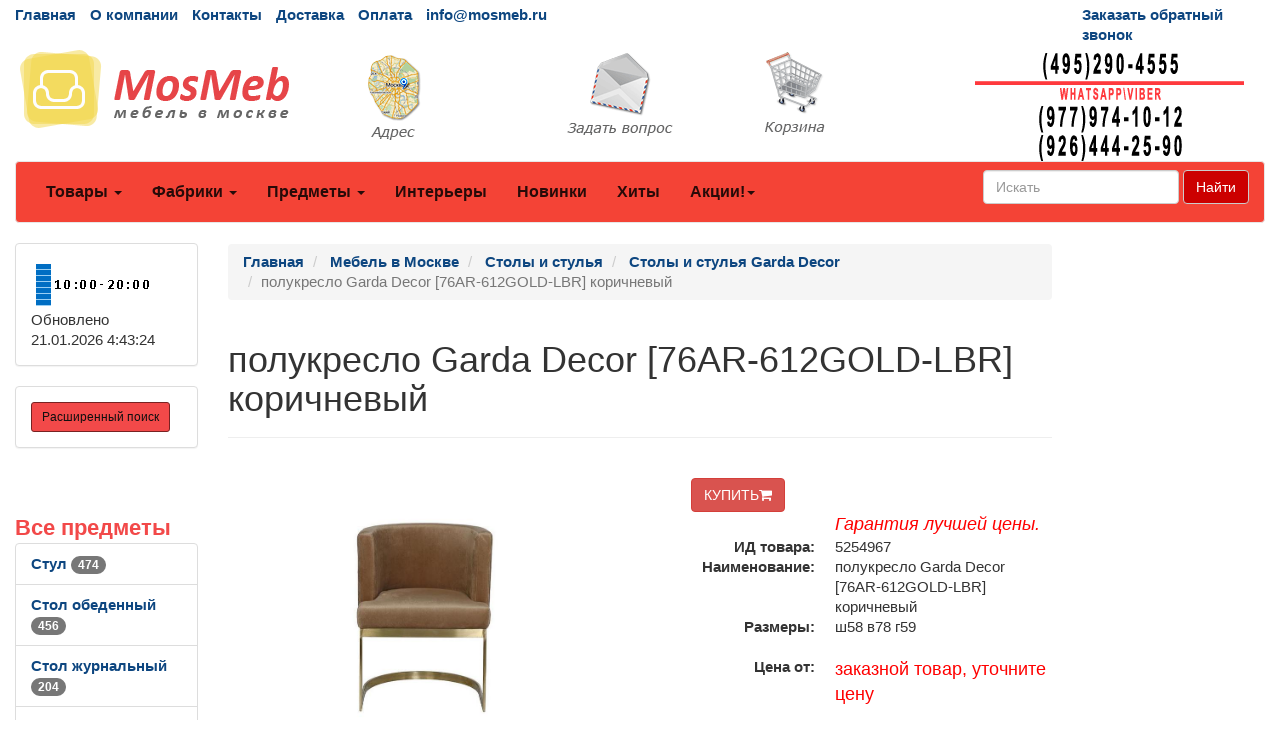

--- FILE ---
content_type: text/html; charset=utf-8
request_url: https://mosmeb.ru/goods/g5254967.htm
body_size: 67308
content:
<!DOCTYPE html>
<html lang="ru">
	<head>
		<meta charset="UTF-8">
        <link href="/favicon.ico" rel="shortcut icon" type="image/x-icon" />
		<meta name="viewport" content="width=device-width">
		<title>полукресло   Garda Decor  [76AR-612GOLD-LBR] коричневый 5254967</title>
		<link rel="stylesheet" href="/Theme/bootstrap.min.css">
		<link rel="stylesheet" href="/Theme/style.css">
		<link rel="stylesheet" href="/Theme/font-awesome.min.css">
        <link rel="stylesheet" href="/Theme/jquery-ui.min.css">
        <meta name="KeyWords" content="76AR-612GOLD-LBR полукресло   Garda Decor  [76AR-612GOLD-LBR] коричневый купить mosmeb.ru 5254967"/>
        <meta name="Description" content="полукресло   Garda Decor  [76AR-612GOLD-LBR] коричневый. Товар возможно купить или заказать на mosmeb.ru 5254967"/>
        <meta name="geo.region" content="RU-Москва" />
        
        <link rel='canonical' href='https://mosmeb.ru/goods/g5254967.htm'/>
	</head>
	<body>
		<div id="top" class="container-fluid">
			<div class="row hidden-xs cl0">
				<div class="col-md-10">
					<ul class="list-inline">
						<li><a href="/">Главная</a></li>
						<li><a href="/page/about">О компании</a></li>
						<li><a href="/page/contacts">Контакты</a></li>

						<li><a href="/page/delivery">Доставка</a></li>
						<li><a href="/page/payment">Оплата</a></li>
						<li><a href="mailto:info@mosmeb.ru">info@mosmeb.ru</a></li>
					</ul>
				</div>
				<div class="col-md-2 visible-md visible-lg"><a href="/mail/call">Заказать обратный звонок</a></div>
			</div>
			<div class="row visible-xs cl1">
			    <div class="navbar" role="navigation">
			    	<div class="container">
			    		<div class="navbar-header" style="height: 65px;">
			    			<button type="button" class="btn btn-default navbar-toggle collapsed" data-toggle="collapse" data-target="#resp-menu"><i class="fa fa-bars"></i></button>
			    			<button type="button" class="btn btn-default navbar-toggle collapsed" data-toggle="collapse" data-target="#resp-menu-phone"><i class="fa fa-phone"></i></button>
                            <a href="/basket" type="button" class="btn btn-default navbar-toggle collapsed"><i class="fa fa-shopping-cart"></i><span class="smallbasket"></span></a>
			    			<a class="navbar-brand" href="/"><img loading='lazy' src="/Theme/logo.png" alt="mosmeb.ru" class="img-responsive" style="width: 164px;" /></a>
			    		</div>
			    		<div class="navbar-collapse collapse" id="resp-menu-phone">
			    			<address class="styleLikeH5" itemscope itemtype="https://schema.org/PostalAddress">
                                <span class="styleLikeH4">Контакты</span><br>
                                <div class="modal-body">
                                    <img class="img-responsive" style="max-width: 50%;" src="/Theme/time.png" alt="Время работы" title="Время работы">
                                </div>
                                <abbr title="Адрес"></abbr> <span itemprop="postalCode"></span>, <span itemprop="addressLocality">Москва</span>, <span itemprop="streetAddress"></span><br><br>
                                <abbr title="Телефон">Телефоны:</abbr><br><br>
                                <a itemprop="telephone" href="tel:"> </a><br><br>
                                <a itemprop="telephone" href="tel:"> </a><br><br>
                                <a itemprop="telephone" href="tel:+79779741012"> +7(<b>977</b>)974-10-12 (WhatsApp<b>&#92;</b>Viber)</a><br><br>
                                <a itemprop="telephone" href="tel:+79264442590"> +7(<b>926</b>)444-25-90 (WhatsApp<b>&#92;</b>Viber)</a><br><br>
                                <abbr title="Email">Email:</abbr><a itemprop="email" href="mailto:info@mosmeb.ru">info@mosmeb.ru</a><br><br>
                            </address>
                            <div><a href="/mail/call">Заказать обратный звонок</a></div>
                            <div><a href="/mail">Задать вопрос</a></div>
                            <div><a href="/page/about">О компании</a></div>
                            <div><a href="/page/delivery">Доставка</a></div>
                            <div><a href="/page/payment">Оплата</a></div>
				    	</div>
				    	<div class="navbar-collapse collapse" id="resp-menu">
				    		<ul class="nav navbar-nav navbar-right" role="menu">
				    			<li><a href="/catalogs/profiles.htm" title="Товары">Товары</a></li>
				    			<li><a href="/catalogs/factories_1.htm" title="Фабрики">Фабрики</a></li>
				    			<li><a href="/catalogs/menuitems.htm" title="Предметы">Предметы</a></li>
				    			<li><a href="/catalogs/interior.htm" title="Интерьеры">Интерьеры</a></li>
				    			<li><a href="/catalogs/catalogsDate.htm" title="Новинки">Новинки</a></li>
				    			<li><a href="/catalogs/hits.htm" title="Хиты">Хиты</a></li>
                                <li><a href="/catalogs/rekomenduyemprice_akcii_1.htm" title="Акции! Скидки!">Акции! Скидки!</a></li>
								<li><a href="/catalogs/rasprodazha.htm" title="Распродажи">Распродажи</a></li>
                                <!--<li><a href="/catalogs/news.htm" title="Новости">Новости</a></li>-->
								<li><a href="/articles/artIndex.htm" title="Полезные статьи">Полезные статьи</a></li>
				    		</ul>
				    	</div>
				    </div>
			    </div>
			</div>
			<div class="row hidden-xs  cl1">
				<div class="col-md-3 col-sm-4">
					<a href="/"><img loading='lazy' src="/Theme/logo.png" class="img-responsive" alt="mosmeb.ru интернет-магазин Мебель в Москве" /></a>
				</div>
				<div class="col-md-2 visible-md visible-lg"><a class="img-responsive" href="/page/contacts" title="Адрес"><img loading='lazy' src="/Theme/map1.png" class="img-responsive" alt="Адрес" /></a></div>
				<div class="col-md-2 visible-md visible-lg"><a class="img-responsive" href="/mail" title="Задать вопрос"><img loading='lazy' src="/Theme/q1.png" class="img-responsive" alt="Задать вопрос" /></a></div>
				<div class="col-md-2 col-sm-4"><a href="/basket" title="Корзина"><img loading='lazy' src="/Theme/basket1.png" class="img-responsive" alt="Корзина" /></a><span class="basket"></span></div>
                <div class="col-md-3 col-sm-4"><img loading='lazy' src="/Theme/phone.png" class="img-responsive" alt="mosmeb.ru интернет-магазин Мебель в Москве" /></div>
			</div>
			<nav class="navbar navbar-default hidden-xs red_background-color">
				<div class="container-fluid">
					<ul class="nav navbar-nav">
						<li class="dropdown">
							<a id="buttonSectionResult"  style="cursor: pointer" class="dropdown-toggle buttonResult" aria-expanded="false" title="Товары">Товары <span class="caret"></span></a>
						</li>

						<li class="dropdown">
							<a id="buttonFactoryResult"  style="cursor: pointer" class="dropdown-toggle buttonResult" aria-expanded="false" title="Фабрики">Фабрики <span class="caret"></span></a>
						</li>
						<li class="dropdown">
							<a id="buttonSubjectResult"  style="cursor: pointer" class="dropdown-toggle buttonResult" aria-expanded="false" title="Предметы">Предметы <span class="caret"></span></a>
						</li>
						<li><a  class="visible-md visible-lg" href="/catalogs/interior.htm" title="Интерьеры">Интерьеры</a></li>
						<li><a  class="visible-md visible-lg" href="/catalogs/catalogsDate.htm" title="Новинки">Новинки</a></li>
						<li><a  class="visible-md visible-lg" href="/catalogs/hits.htm" title="Хиты">Хиты</a></li>
                        <li class="dropdown visible-md visible-lg">
						    <a class="dropdown-toggle"  style="cursor: pointer"  data-toggle="dropdown">Акции!<span class="caret"></span></a>
							<ul class="dropdown-menu" role="menu">
							    <li><a href="/catalogs/rekomenduyemprice_akcii_1.htm" title="Интерьеры">Акции! Скидки!</a></li>
                                <li><a href="/catalogs/rasprodazha.htm" title="Распродажи">Распродажи</a></li>
								<!--<li><a href="/catalogs/news.htm" title="Новости">Новости</a></li>-->
								<li><a href="/articles/artIndex.htm" title="Полезные статьи">Полезные статьи</a></li>
							</ul>
						</li>
						<li class="dropdown visible-sm">
							<a class="dropdown-toggle" data-toggle="dropdown">Ещё <span class="caret"></span></a>
							<ul class="dropdown-menu" role="menu">
								<li><a href="/catalogs/interior.htm" title="Интерьеры">Интерьеры</a></li>
								<li><a href="/catalogs/catalogsDate.htm" title="Новинки">Новинки</a></li>
								<li><a href="/catalogs/hits.htm" title="Хиты">Хиты</a></li>
                                <li><a href="/catalogs/rekomenduyemprice_akcii_1.htm" title="Интерьеры">Акции! Скидки!</a></li>
								<li><a href="/catalogs/rasprodazha.htm" title="Распродажи">Распродажи</a></li>
                                <!--<li><a href="/catalogs/catalogsDate.htm" title="Новости">Новости</a></li>-->
								<li><a href="/articles/artIndex.htm" title="Полезные статьи">Полезные статьи</a></li>
							</ul>
						</li>
					</ul>
                    <form class="navbar-form navbar-right" method="get" action="/search">
						<div class="form-group">
							<input type="text" id="nav-head-search-text" name="filter" class="form-control head-search-text" placeholder="Искать">
						</div>
                        <button class="btn btn-default" type="submit">Найти</button>
					</form>
				</div>
			</nav>
			<div class="row visible-xs">
				<div class="col-xs-12">
					<div class="form-group input-group form-inline">
						<input type="text" id="xs-head-search-text" class="form-control head-search-text" placeholder="Искать">
						<div class="input-group-btn">
							<button type="button" class="btn btn-default" onclick="SearchNew($('#xs-head-search-text').val())">Найти</button>
						</div>
					</div>
				</div>
			</div>

			<div class="row">
                <!--начало левого блока-->
				<div class="col-md-2 col-lg-2 hidden-xs hidden-sm">
                    <div class="row">
                        <div class="col-md-12 col-lg-12">
					        <div class="panel panel-default">
					    	    <div class="panel-body">
					    		    <img loading='lazy' src="/Theme/time.png" width="118" height="51" alt="Время работы" />
						    	    <br />
                                    <span class='updated'>Обновлено 21.01.2026 4:43:24</span>
						        </div>
					        </div>
                        </div>
                    </div>
                    <div class="row">
                <div class="col-md-12 col-lg-12">
                    <div class="search-adv-menu-right panel panel-default">
						<div class="panel-body">
							<a class="adv-search-button btn btn-danger btn-sm btn-danger-color" title="Расширенный поиск">Расширенный поиск</a>
						</div>
                        <div class="dis-search-adv-filters" style="display: none;">


<div class="search-adv-count-main">
    Найдено: <span class="search-adv-count"></span>
    <a href="javascript:void(0)" class="search-adv-search-button">Показать</a>
</div>
<div class="dis-search-filter-main">
    <div>
            <div class="search-adv-filter-div">
                <label for="basic-url" class="search-adv-filter-name">Раздел</label>
                <div class="input-group search-adv-filter-div" style="width: 95%;">
                
                    <span role="status" aria-live="polite" class="ui-helper-hidden-accessible"></span><input class="search-adv-filter form-control ui-autocomplete-input" data-field-id="Profile" data-field-name="Профиль" id="SearchAdv_FilterProfile" name="SearchAdv_FilterProfile" placeholder="Пример: мягкая мебель" type="text" value="" autocomplete="off">
                    <span class="input-group-btn">
                        <button type="button" class="close search-adv-filter-delete-button search-adv-filter-delete-button-Profile" aria-label="Close" id="SearchAdv_ProfileDeleteButton" data-field-id="Profile" style="color: red;"><span aria-hidden="true">×</span></button>
                    </span>
                </div>
            </div>
            <div class="search-adv-filter-div">
                <label for="basic-url" class="search-adv-filter-name">Предмет</label>
                <div class="input-group search-adv-filter-div" style="width: 95%;">
                
                    <span role="status" aria-live="polite" class="ui-helper-hidden-accessible"></span><input class="search-adv-filter form-control ui-autocomplete-input" data-field-id="Item" data-field-name="Предмет" id="SearchAdv_FilterItem" name="SearchAdv_FilterItem" placeholder="Пример: кровать" type="text" value="" autocomplete="off">
                    <span class="input-group-btn">
                        <button type="button" class="close search-adv-filter-delete-button search-adv-filter-delete-button-Item" aria-label="Close" id="SearchAdv_ItemDeleteButton" data-field-id="Item" style="color: red;"><span aria-hidden="true">×</span></button>
                    </span>
                </div>
            </div>
            <div class="search-adv-filter-div">
                <label for="basic-url" class="search-adv-filter-name">Описание 1</label>
                <div class="input-group search-adv-filter-div" style="width: 95%;">
                
                    <span role="status" aria-live="polite" class="ui-helper-hidden-accessible"></span><input class="search-adv-filter form-control ui-autocomplete-input" data-field-id="Description1" data-field-name="Описание1" id="SearchAdv_FilterDescription1" name="SearchAdv_FilterDescription1" placeholder="Пример: в светлых тонах" type="text" value="" autocomplete="off">
                    <span class="input-group-btn">
                        <button type="button" class="close search-adv-filter-delete-button search-adv-filter-delete-button-Description1" aria-label="Close" id="SearchAdv_Description1DeleteButton" data-field-id="Description1" style="color: red;"><span aria-hidden="true">×</span></button>
                    </span>
                </div>
            </div>
            <div class="search-adv-filter-div">
                <label for="basic-url" class="search-adv-filter-name">Описание 2</label>
                <div class="input-group search-adv-filter-div" style="width: 95%;">
                
                    <span role="status" aria-live="polite" class="ui-helper-hidden-accessible"></span><input class="search-adv-filter form-control ui-autocomplete-input" data-field-id="Description2" data-field-name="Описание2" id="SearchAdv_FilterDescription2" name="SearchAdv_FilterDescription2" placeholder="Пример: на фигурных ножках" type="text" value="" autocomplete="off">
                    <span class="input-group-btn">
                        <button type="button" class="close search-adv-filter-delete-button search-adv-filter-delete-button-Description2" aria-label="Close" id="SearchAdv_Description2DeleteButton" data-field-id="Description2" style="color: red;"><span aria-hidden="true">×</span></button>
                    </span>
                </div>
            </div>
            <div class="search-adv-filter-div">
                <label for="basic-url" class="search-adv-filter-name">Страна</label>
                <div class="input-group search-adv-filter-div" style="width: 95%;">
                
                    <span role="status" aria-live="polite" class="ui-helper-hidden-accessible"></span><input class="search-adv-filter form-control ui-autocomplete-input" data-field-id="City" data-field-name="Страна" id="SearchAdv_FilterCity" name="SearchAdv_FilterCity" placeholder="Пример: Испания" type="text" value="" autocomplete="off">
                    <span class="input-group-btn">
                        <button type="button" class="close search-adv-filter-delete-button search-adv-filter-delete-button-City" aria-label="Close" id="SearchAdv_CityDeleteButton" data-field-id="City" style="color: red;"><span aria-hidden="true">×</span></button>
                    </span>
                </div>
            </div>
            <div class="search-adv-filter-div">
                <label for="basic-url" class="search-adv-filter-name">Фабрика</label>
                <div class="input-group search-adv-filter-div" style="width: 95%;">
                
                    <span role="status" aria-live="polite" class="ui-helper-hidden-accessible"></span><input class="search-adv-filter form-control ui-autocomplete-input" data-field-id="Factory" data-field-name="Фабрика" id="SearchAdv_FilterFactory" name="SearchAdv_FilterFactory" placeholder="Пример: Mobiline" type="text" value="" autocomplete="off">
                    <span class="input-group-btn">
                        <button type="button" class="close search-adv-filter-delete-button search-adv-filter-delete-button-Factory" aria-label="Close" id="SearchAdv_FactoryDeleteButton" data-field-id="Factory" style="color: red;"><span aria-hidden="true">×</span></button>
                    </span>
                </div>
            </div>
            <div class="search-adv-filter-div">
                <label for="basic-url" class="search-adv-filter-name">Модель</label>
                <div class="input-group search-adv-filter-div" style="width: 95%;">
                
                    <span role="status" aria-live="polite" class="ui-helper-hidden-accessible"></span><input class="search-adv-filter form-control ui-autocomplete-input" data-field-id="Model" data-field-name="Модель" id="SearchAdv_FilterModel" name="SearchAdv_FilterModel" placeholder="Пример: Woodline Elena" type="text" value="" autocomplete="off">
                    <span class="input-group-btn">
                        <button type="button" class="close search-adv-filter-delete-button search-adv-filter-delete-button-Model" aria-label="Close" id="SearchAdv_ModelDeleteButton" data-field-id="Model" style="color: red;"><span aria-hidden="true">×</span></button>
                    </span>
                </div>
            </div>
            <div class="search-adv-filter-div">
                <label for="basic-url" class="search-adv-filter-name">Форма</label>
                <div class="input-group search-adv-filter-div" style="width: 95%;">
                
                    <span role="status" aria-live="polite" class="ui-helper-hidden-accessible"></span><input class="search-adv-filter form-control ui-autocomplete-input" data-field-id="Shape" data-field-name="Форма" id="SearchAdv_FilterShape" name="SearchAdv_FilterShape" placeholder="Пример: круглая" type="text" value="" autocomplete="off">
                    <span class="input-group-btn">
                        <button type="button" class="close search-adv-filter-delete-button search-adv-filter-delete-button-Shape" aria-label="Close" id="SearchAdv_ShapeDeleteButton" data-field-id="Shape" style="color: red;"><span aria-hidden="true">×</span></button>
                    </span>
                </div>
            </div>
            <div class="search-adv-filter-div">
                <label for="basic-url" class="search-adv-filter-name">Стиль</label>
                <div class="input-group search-adv-filter-div" style="width: 95%;">
                
                    <span role="status" aria-live="polite" class="ui-helper-hidden-accessible"></span><input class="search-adv-filter form-control ui-autocomplete-input" data-field-id="Style" data-field-name="Стиль" id="SearchAdv_FilterStyle" name="SearchAdv_FilterStyle" placeholder="Пример: классика" type="text" value="" autocomplete="off">
                    <span class="input-group-btn">
                        <button type="button" class="close search-adv-filter-delete-button search-adv-filter-delete-button-Style" aria-label="Close" id="SearchAdv_StyleDeleteButton" data-field-id="Style" style="color: red;"><span aria-hidden="true">×</span></button>
                    </span>
                </div>
            </div>
            <div class="search-adv-filter-div">
                <label for="basic-url" class="search-adv-filter-name">Цвет</label>
                <div class="input-group search-adv-filter-div" style="width: 95%;">
                
                    <span role="status" aria-live="polite" class="ui-helper-hidden-accessible"></span><input class="search-adv-filter form-control ui-autocomplete-input" data-field-id="Color" data-field-name="Цвет" id="SearchAdv_FilterColor" name="SearchAdv_FilterColor" placeholder="Пример: белый" type="text" value="" autocomplete="off">
                    <span class="input-group-btn">
                        <button type="button" class="close search-adv-filter-delete-button search-adv-filter-delete-button-Color" aria-label="Close" id="SearchAdv_ColorDeleteButton" data-field-id="Color" style="color: red;"><span aria-hidden="true">×</span></button>
                    </span>
                </div>
            </div>
            <div class="search-adv-filter-div">
                <label for="basic-url" class="search-adv-filter-name">Материал</label>
                <div class="input-group search-adv-filter-div" style="width: 95%;">
                
                    <span role="status" aria-live="polite" class="ui-helper-hidden-accessible"></span><input class="search-adv-filter form-control ui-autocomplete-input" data-field-id="Material" data-field-name="Материал" id="SearchAdv_FilterMaterial" name="SearchAdv_FilterMaterial" placeholder="Пример: массив" type="text" value="" autocomplete="off">
                    <span class="input-group-btn">
                        <button type="button" class="close search-adv-filter-delete-button search-adv-filter-delete-button-Material" aria-label="Close" id="SearchAdv_MaterialDeleteButton" data-field-id="Material" style="color: red;"><span aria-hidden="true">×</span></button>
                    </span>
                </div>
            </div>
            <div class="search-adv-filter-div">
                <label for="basic-url" class="search-adv-filter-name">Наличие</label>
                <div class="input-group search-adv-filter-div" style="width: 95%;">
                
                    <span role="status" aria-live="polite" class="ui-helper-hidden-accessible"></span><input class="search-adv-filter form-control ui-autocomplete-input" data-field-id="Delivery" data-field-name="Поставка" id="SearchAdv_FilterDelivery" name="SearchAdv_FilterDelivery" placeholder="Пример: на складе" type="text" value="" autocomplete="off">
                    <span class="input-group-btn">
                        <button type="button" class="close search-adv-filter-delete-button search-adv-filter-delete-button-Delivery" aria-label="Close" id="SearchAdv_DeliveryDeleteButton" data-field-id="Delivery" style="color: red;"><span aria-hidden="true">×</span></button>
                    </span>
                </div>
            </div>
        <div class="search-adv-sizes">
            
            
            <label for="basic-url" class="search-adv-sizes">Цена, <i class="fa fa-rub"></i></label>
            <div class="input-group input-group-sm search-adv-slider-input-div">
                <span class="input-group-addon" id="sizing-addon1">от</span>
                <input type="text" style="width: 80%;" class="form-control search-adv-slider-input search-adv-slider-price-from" aria-describedby="sizing-addon1">
            </div>
            <div class="input-group input-group-sm search-adv-slider-input-div">
                <span class="input-group-addon" id="sizing-addon2">до</span>
                <input type="text" style="width: 80%;" class="form-control search-adv-slider-input search-adv-slider-price-to" aria-describedby="sizing-addon2">
                
            </div>
        </div>
        <div class="search-adv-sizes">
            <label for="basic-url" class="search-adv-size-title">Ширина, см</label>
            <div class="input-group input-group-sm search-adv-slider-input-div">
                <span class="input-group-addon" id="sizing-addon3">от</span>
                <input type="text" style="width: 80%;" class="form-control search-adv-slider-input search-adv-slider-width-from" aria-describedby="sizing-addon3">
            </div>
            <div class="input-group input-group-sm search-adv-slider-input-div">
                <span class="input-group-addon" id="sizing-addon4">до</span>
                <input type="text" style="width: 80%;" class="form-control search-adv-slider-input search-adv-slider-width-to" aria-describedby="sizing-addon4">
                
            </div>
        </div>
        <div class="search-button-div">
            <input class="search-adv-search-button btn btn-danger" type="button" value="Показать">
        </div>
    </div>
</div></div>
                    </div>
                </div>
            </div>
                <!-- Начало меню левого блока-->
                    <div class="row">
                        <div class="col-md-12 col-lg-12">
                            <div class="View_Предмет_TOP8" id="Peremennyye" data-Profil="Столы и стулья"></div>
                            <div class="View_Профили_TOP8"></div>
                            <div class="View_factories_TOP8"></div>
                        </div>
                    </div>

				</div>
                <div id="hid" style="position: fixed; bottom: 15px; display:none; opacity: 0.5; z-index: 10;">
                    <a href="#top" class="btn btn-default" ><i class="fa fa-arrow-up fa-3x"></i></a>
                </div>
                <!--данные-->
				<div class="col-xs-12 col-sm-12 col-md-8 col-lg-8">
					 


<div class="row">
    <div class="col-xs-12 col-sm-12 col-md-10 clo-lg-10">
        <nav class="navbar navbar-default navbar-fixed-top" id="hm" style="display:none; z-index:10; opacity: 0.8;">
            <div class="container">
                <div>
                    <span style="display: inline; vertical-align: middle; color: #255994; font-size: 13px; font-weight: 600; padding: 6px 0px;">полукресло   Garda Decor  [76AR-612GOLD-LBR] коричневый</span> 
                        <span style="display: inline; vertical-align: middle;">на заказ</span>
                    <form method="post" action="/basket/add" style="display: inline; vertical-align: middle;">
                        <input type="hidden" value="5254967" name="ProductID">
                        <button type="submit" title="КУПИТЬ" class="btn btn-danger" style="text-align: right;">КУПИТЬ<i class="fa fa-shopping-cart"></i></button>
                    </form>
                </div>
            </div>
        </nav>
    </div>
</div>


<div class="row">
    <div class="col-xs-12 col-sm-12 col-md-12 col-lg-12">
         <ol class="breadcrumb" itemscope="" itemtype="https://schema.org/BreadcrumbList">
            <li itemprop="itemListElement" itemscope="" itemtype="http://schema.org/ListItem">
               <a itemprop="item" Title="Главная" href="/">
                    <span itemprop="name">Главная</span>
                    <meta itemprop="position" content="1">
               </a>
            </li>

 
                <li itemprop="itemListElement" itemscope="" itemtype="http://schema.org/ListItem">
                    <a itemprop="item" Title="Мебель в Москве" href="/catalogs/profiles.htm">
                        <span itemprop="name">Мебель в Москве</span>
                        <meta itemprop="position" content="2">
                    </a>
                </li>  
                <li itemprop="itemListElement" itemscope="" itemtype="http://schema.org/ListItem">
                    <a itemprop="item" Title="Столы и стулья" href="/catalogs/pr_stoly_i_stulya_1.htm">
                        <span itemprop="name">Столы и стулья</span>
                        <meta itemprop="position" content="3">
                    </a>
                </li>    
                <li itemprop="itemListElement" itemscope="" itemtype="http://schema.org/ListItem">
                    <a itemprop="item" Title="Столы и стулья Garda Decor" href="/catalogs/price511407_1.htm">
                        <span itemprop="name">Столы и стулья Garda Decor</span>
                        <meta itemprop="position" content="4">
                    </a>
                </li>                           

            <li class="active">полукресло   Garda Decor  [76AR-612GOLD-LBR] коричневый</li>
        </ol>
    </div>

</div>


<div class="row">
    <div class="col-xs-12 col-sm-12 col-md-12 col-lg-12">
        <div class="page-header" style="margin-top: 20px;">
            <h1>полукресло   Garda Decor  [76AR-612GOLD-LBR] коричневый</h1>
        </div>
    </div>
</div>


<div class="row">
    <div class="col-xs-12 col-sm-12 col-md-6 col-lg-6"> 

<div class="row">
    <div class="col-xs-12 col-sm-12 col-md-12 col-lg-12">
             <div id="carousel" class="carousel slide">
              <div class="carousel-inner">
                  <div class="item active"><a  href="#" data-toggle="modal" data-target="#myModalPicS"><img loading='lazy' Title="полукресло   Garda Decor  [76AR-612GOLD-LBR] коричневый" src="/smalls/511407/m5254967.jpg" alt="полукресло   Garda Decor  [76AR-612GOLD-LBR] коричневый" class="img-responsive"></a></div>
                     <div class="item"><a  href="#" data-toggle="modal" data-target="#myModalPicS"><img loading='lazy' Title="полукресло   Garda Decor  [76AR-612GOLD-LBR] коричневый" src="/smalls/511407/m5254967_2.jpg" alt="полукресло   Garda Decor  [76AR-612GOLD-LBR] коричневый" class="img-responsive"></a></div> 
                     <div class="item"><a  href="#" data-toggle="modal" data-target="#myModalPicS"><img loading='lazy' Title="полукресло   Garda Decor  [76AR-612GOLD-LBR] коричневый" src="/smalls/511407/m5254967_3.jpg" alt="полукресло   Garda Decor  [76AR-612GOLD-LBR] коричневый" class="img-responsive"></a></div> 
                     <div class="item"><a  href="#" data-toggle="modal" data-target="#myModalPicS"><img loading='lazy' Title="полукресло   Garda Decor  [76AR-612GOLD-LBR] коричневый" src="/smalls/511407/m5254967_4.jpg" alt="полукресло   Garda Decor  [76AR-612GOLD-LBR] коричневый" class="img-responsive"></a></div>
                     <div class="item"><a  href="#" data-toggle="modal" data-target="#myModalPicS"><img loading='lazy' Title="полукресло   Garda Decor  [76AR-612GOLD-LBR] коричневый" src="/smalls/511407/m5254967_5.jpg" alt="полукресло   Garda Decor  [76AR-612GOLD-LBR] коричневый" class="img-responsive"></a></div> 
              </div>
             </div>
            <!-- Modal -->
             <div class="modal fade bs-example-modal-lg" id="myModalPicS" tabindex="-1" role="dialog" aria-labelledby="myModalPicLabel">
                  <div class="modal-dialog modal-lg" role="document" style="width:75%;">
                      <div class="modal-content">
                          <div class="modal-header">
                              
                              <span class="styleLikeH4 modal-title" id="myModalPicLabel">полукресло   Garda Decor  [76AR-612GOLD-LBR] коричневый</span>
                          </div>
                          <div class="modal-body">
                             <div id="carouselS" class="carousel slide">
                              <div class="carousel-inner">
                                  <div class="item active"><a  href="/Photo/511407/5254967.jpg" target="_blank"><img loading='lazy' Title="полукресло   Garda Decor  [76AR-612GOLD-LBR] коричневый" src="/Photo/511407/5254967.jpg" alt="полукресло   Garda Decor  [76AR-612GOLD-LBR] коричневый" class="img-responsive"></a></div>
                                     <div class="item"><a  href="/Photo/511407/5254967_2.jpg" target="_blank"><img loading='lazy' Title="полукресло   Garda Decor  [76AR-612GOLD-LBR] коричневый" src="/Photo/511407/5254967_2.jpg" alt="полукресло   Garda Decor  [76AR-612GOLD-LBR] коричневый" class="img-responsive"></a></div> 
                                     <div class="item"><a  href="/Photo/511407/5254967_3.jpg" target="_blank"><img loading='lazy' Title="полукресло   Garda Decor  [76AR-612GOLD-LBR] коричневый" src="/Photo/511407/5254967_3.jpg" alt="полукресло   Garda Decor  [76AR-612GOLD-LBR] коричневый" class="img-responsive"></a></div> 
                                     <div class="item"><a  href="/Photo/511407/5254967_4.jpg" target="_blank"><img loading='lazy' Title="полукресло   Garda Decor  [76AR-612GOLD-LBR] коричневый" src="/Photo/511407/5254967_4.jpg" alt="полукресло   Garda Decor  [76AR-612GOLD-LBR] коричневый" class="img-responsive"></a></div>
                                     <div class="item"><a  href="/Photo/511407/5254967_5.jpg" target="_blank"><img loading='lazy' Title="полукресло   Garda Decor  [76AR-612GOLD-LBR] коричневый" src="/Photo/511407/5254967_5.jpg" alt="полукресло   Garda Decor  [76AR-612GOLD-LBR] коричневый" class="img-responsive"></a></div> 
                              </div>
                             </div>
                                <div class="row">
                                    <div class="col-xs-6 col-sm-6 col-md-2 col-lg-2">
                                        <a  href="#" data-target="#carouselS" data-slide-to="0" class="thumbnail">
                                            <img loading='lazy' Title="полукресло   Garda Decor  [76AR-612GOLD-LBR] коричневый" src="/smalls/511407/m5254967.jpg" alt="полукресло   Garda Decor  [76AR-612GOLD-LBR] коричневый" class="img-responsive img-rounded">
                                        </a>
                                    </div>
                                         <div class="col-xs-6 col-sm-6 col-md-2 col-lg-2"><a  href="#" data-target="#carouselS" data-slide-to="1" class="thumbnail"><img loading='lazy' Title="полукресло   Garda Decor  [76AR-612GOLD-LBR] коричневый" src="/smalls/511407/m5254967_2.jpg" alt="полукресло   Garda Decor  [76AR-612GOLD-LBR] коричневый" style="max-height: 135px;" class="img-responsive img-rounded"></a></div>
                                         <div class="col-xs-6 col-sm-6 col-md-2 col-lg-2"><a  href="#" data-target="#carouselS" data-slide-to="2" class="thumbnail"><img loading='lazy' Title="полукресло   Garda Decor  [76AR-612GOLD-LBR] коричневый" src="/smalls/511407/m5254967_3.jpg" alt="полукресло   Garda Decor  [76AR-612GOLD-LBR] коричневый" style="max-height: 135px;" class="img-responsive img-rounded"></a></div>
                                         <div class="col-xs-6 col-sm-6 col-md-2 col-lg-2"><a  href="#" data-target="#carouselS" data-slide-to="3" class="thumbnail"><img loading='lazy' Title="полукресло   Garda Decor  [76AR-612GOLD-LBR] коричневый" src="/smalls/511407/m5254967_4.jpg" alt="полукресло   Garda Decor  [76AR-612GOLD-LBR] коричневый" style="max-height: 135px;" class="img-responsive img-rounded"></a></div>
                                         <div class="col-xs-6 col-sm-6 col-md-2 col-lg-2"><a  href="#" data-target="#carouselS" data-slide-to="4" class="thumbnail"><img loading='lazy' Title="полукресло   Garda Decor  [76AR-612GOLD-LBR] коричневый" src="/smalls/511407/m5254967_5.jpg" alt="полукресло   Garda Decor  [76AR-612GOLD-LBR] коричневый" style="max-height: 135px;" class="img-responsive img-rounded"></a></div>
                                </div>
                            </div>
                          <div class="modal-footer">
                              <button type="button" class="btn btn-default" data-dismiss="modal">Закрыть</button>
                          </div>                   
                      </div>
                  </div>
             </div>
    </div>
</div>

    <div class="row">
        <div class="col-xs-6 col-sm-6 col-md-2 col-lg-2">
            <a Title="полукресло   Garda Decor  [76AR-612GOLD-LBR] коричневый" href="#" data-target="#carousel" data-slide-to="0" class="thumbnail">
                <img loading='lazy' Title="полукресло   Garda Decor  [76AR-612GOLD-LBR] коричневый" src="/smalls/511407/m5254967.jpg" alt="полукресло   Garda Decor  [76AR-612GOLD-LBR] коричневый" class="img-responsive img-rounded">
            </a>
        </div>
             <div class="col-xs-6 col-sm-6 col-md-2 col-lg-2"><a  href="#" data-target="#carousel" data-slide-to="1" class="thumbnail"><img loading='lazy' Title="полукресло   Garda Decor  [76AR-612GOLD-LBR] коричневый" src="/smalls/511407/m5254967_2.jpg" alt="полукресло   Garda Decor  [76AR-612GOLD-LBR] коричневый" style="max-height: 135px;" class="img-responsive img-rounded"></a></div>
                     <div class="col-xs-6 col-sm-6 col-md-2 col-lg-2"><a  href="#" data-target="#carousel" data-slide-to="2" class="thumbnail"><img loading='lazy' Title="полукресло   Garda Decor  [76AR-612GOLD-LBR] коричневый" src="/smalls/511407/m5254967_3.jpg" alt="полукресло   Garda Decor  [76AR-612GOLD-LBR] коричневый" style="max-height: 135px;" class="img-responsive img-rounded"></a></div>
                     <div class="col-xs-6 col-sm-6 col-md-2 col-lg-2"><a  href="#" data-target="#carousel" data-slide-to="3" class="thumbnail"><img loading='lazy' Title="полукресло   Garda Decor  [76AR-612GOLD-LBR] коричневый" src="/smalls/511407/m5254967_4.jpg" alt="полукресло   Garda Decor  [76AR-612GOLD-LBR] коричневый" style="max-height: 135px;" class="img-responsive img-rounded"></a></div>
                     <div class="col-xs-6 col-sm-6 col-md-2 col-lg-2"><a  href="#" data-target="#carousel" data-slide-to="4" class="thumbnail"><img loading='lazy' Title="полукресло   Garda Decor  [76AR-612GOLD-LBR] коричневый" src="/smalls/511407/m5254967_5.jpg" alt="полукресло   Garda Decor  [76AR-612GOLD-LBR] коричневый" style="max-height: 135px;" class="img-responsive img-rounded"></a></div>
    </div>
        </div> 
<br />

<div class="col-xs-12 col-sm-12 col-md-6 col-lg-6"> 


<div class="row">
    <div class="col-xs-12 col-sm-12 col-md-12 col-lg-12">

        <div itemtype="https://schema.org/Product" itemscope>
            <meta itemprop="mpn" content="5254967" />
            <meta itemprop="name" content="полукресло   Garda Decor  [76AR-612GOLD-LBR] коричневый" />
            <link itemprop="image" href="/smalls/511407/m5254967.jpg" />
<link itemprop="image" href="/smalls/511407/m5254967_2.jpg" />            <link itemprop="image" href="/smalls/511407/m5254967_3.jpg" />            <link itemprop="image" href="/smalls/511407/m5254967_4.jpg" />            <link itemprop="image" href="/smalls/511407/m5254967_5.jpg" />            
<meta itemprop="description" content="Каркас-нержавеющая сталь, обивка - велюр (100% полиэстер)" />            
            
            <div itemprop="offers" itemtype="https://schema.org/Offer" itemscope>
              <meta itemprop="availability" content="https://schema.org/InStock" />
              <meta itemprop="priceCurrency" content="RUB" />
              <meta itemprop="itemCondition" content="https://schema.org/UsedCondition" />
              <meta itemprop="price" />
            </div>
        </div>
        
<div class="row">
    <div class="col-xs-12 col-sm-12 col-md-11 col-md-offset-1 col-lg-11 col-lg-offset-1">
        <form method="post" action="/basket/add">
            <input type="hidden" value="5254967" name="ProductID">
            <button type="submit" title="КУПИТЬ" class="btn btn-danger" style="text-align: right;">КУПИТЬ<i class="fa fa-shopping-cart"></i></button>
        </form>
    </div>
</div>
            <dl class="dl-horizontal">
            <dd><i style='color: Red; font-size: larger;'>Гарантия лучшей цены.</i></dd>
            <dt>ИД товара:</dt><dd class="tovar_param_ID">5254967</dd>
            <dt>Наименование:</dt><dd>полукресло   Garda Decor  [76AR-612GOLD-LBR] коричневый</dd>
                <dt>Размеры:</dt><dd>ш58 в78 г59</dd>
            </dl><dl class="dl-horizontal">
            <dt>Цена от:</dt>	
                <dd><span style="font-size: 1.2em; color: Red;"> заказной товар, уточните цену</span></dd>
            </dl><dl class="dl-horizontal">
            <dt>Производство:</dt><dd>Китай</dd>
            <dt>Стиль:</dt><dd>современный стиль</dd>
            <dt>Материал:</dt><dd>металл, велюр</dd>
            <dt>Доставка:</dt><dd>в любой регион</dd>
            <dt>Склад:</dt><dd>звоните</dd>
            <dt>ещё размеры:</dt><dd>         <div class="col-md-2 col-lg-2 col-xs-3 col-sm-3">
            <div class="btn-group">
                <button type="button" class="btn btn-default dropdown-toggle" data-toggle="dropdown" aria-haspopup="true" aria-expanded="false">Варианты размеров <span class="caret"></span></button>
                <ul class="dropdown-menu">
<li><a href='/goods/g5254967.htm' title='ш58 в78 г59'>ш58 в78 г59  <span style='font-weight: bold;'> <i class='fa fa-rub'></i></span></a></li>                </ul>
            </div>
        </div>
</dd>
            <dt>Примечание:</dt><dd>Ожидаются поступления дней</dd>
                <dt>Описание:</dt><dd>Каркас-нержавеющая сталь, обивка - велюр (100% полиэстер)</dd>
        </dl>
    </div>
</div>

</div> 
</div> 


    <div class="row">
                    <div class="col-xs-12 col-sm-12 col-md-12 col-lg-12">
                                 <hr /><span class="styleLikeH4">Параметры</span>
                                     <a rel="nofollow" class="design" Title="вариант" href="/items/itemprice_polukreslo_dizainerskii_1.htm">дизайнерский</a>
                                 <p class="design"  Title="вариант" >кухонный</p>
                                 <p class="design"  Title="каркас" >с металлическим каркасом</p>
                                 <p class="design"  Title="Материал" >металл, велюр</p>
                                 <p class="design"  Title="назначение" >для кафе</p>
                                 <a rel="nofollow" class="design" Title="назначение" href="/items/itemprice_polukreslo_obedennyi_1.htm">обеденный</a>
                                 <p class="design"  Title="описание" >с высокой спинкой</p>
                                 <p class="design"  Title="описание" >мягкий</p>
                                 <p class="design"  Title="описание" >металлический</p>
                                 <p class="design"  Title="опора" >на высоких ножках</p>
                                 <p class="design"  Title="опора" >на металлической опоре</p>
                                 <a rel="nofollow" class="design" Title="помещение" href="/items/itemprice_polukreslo_dlya_kuhni_1.htm">для кухни</a>
                                 <a rel="nofollow" class="design" Title="помещение" href="/items/itemprice_polukreslo_v_stolovuyu_1.htm">в столовую</a>
                                 <a rel="nofollow" class="design" Title="помещение" href="/items/itemprice_polukreslo_dlya_zagorodnogo_doma_1.htm">для загородного дома</a>
                                 <a rel="nofollow" class="design" Title="помещение" href="/items/itemprice_polukreslo_v_gostinuyu_1.htm">в гостиную</a>
                                 <a rel="nofollow" class="design" Title="помещение" href="/items/itemprice_polukreslo_v_spalnyu_1.htm">в спальню</a>
                                 <p class="design"  Title="помещение" >для бара</p>
                                 <p class="design"  Title="помещение" >для ресторанов</p>
                                 <p class="design"  Title="Поставка" >Ожидаются поступления</p>
                                 <a rel="nofollow" class="design" Title="преимущество" href="/items/itemprice_polukreslo_vyderjivaet_nagruzku_bolee_100_kg_1.htm">выдерживает нагрузку более 100 кг</a>
                                 <p class="design"  Title="преимущество" >комфортное сидение</p>
                                 <p class="design"  Title="преимущество" >эргономика посадки</p>
                                 <a rel="nofollow" class="design" Title="спинка" href="/items/itemprice_polukreslo_s_myagkoi_spinkoi_1.htm">с мягкой спинкой</a>
                                 <a rel="nofollow" class="design" Title="Стиль" href="/items/itemprice_polukreslo_sovremennyi_stil_1.htm">современный стиль</a>
                                 <a rel="nofollow" class="design" Title="Страна" href="/items/itemprice_polukreslo_kitai_1.htm">Китай</a>
                                 <a rel="nofollow" class="design" Title="тон" href="/items/itemprice_polukreslo_v_temnyh_tonah_1.htm">в темных тонах</a>
                                 <a rel="nofollow" class="design" Title="Цвет" href="/items/itemprice_polukreslo_korichnevyi_1.htm">коричневый</a>
                                 </dl>
                                 </div>
                         <div class="col-xs-12 col-sm-12 col-md-12 col-lg-12">
                             <hr /><span class="styleLikeH4">Другие модели <a Title="Полукресло" href="/catalogs/itemprice_polukreslo_1.htm">Полукресло</a></span>
                         <div class="row">
                         <div class="col-xs-12 col-sm-6 col-md-3 col-lg-3">
                         <span class="styleLikeH5">полукресло ткань коричневая с золотом Флоренция Liberty  [660] слоновая кость, золото</span>
                         <a Title="полукресло ткань коричневая с золотом Флоренция Liberty  [660] слоновая кость, золото" href="/goods/g5223276.htm"><img loading='lazy' Title="полукресло ткань коричневая с золотом Флоренция Liberty  [660] слоновая кость, золото" src="/smalls/510689/sm5223276.jpg" alt="полукресло ткань коричневая с золотом Флоренция Liberty  [660] слоновая кость, золото" class="img-responsive img-rounded"></a>
                         </div> 
                         <div class="col-xs-12 col-sm-6 col-md-3 col-lg-3">
                         <span class="styleLikeH5">полукресло  Флоренция Liberty  [660] вишня, бежевый</span>
                         <a Title="полукресло  Флоренция Liberty  [660] вишня, бежевый" href="/goods/g5223275.htm"><img loading='lazy' Title="полукресло  Флоренция Liberty  [660] вишня, бежевый" src="/smalls/510689/sm5223275.jpg" alt="полукресло  Флоренция Liberty  [660] вишня, бежевый" class="img-responsive img-rounded"></a>
                         </div>
                             <div class="clearfix hidden-xs visible-sm"></div>
                         <div class="col-xs-12 col-sm-6 col-md-3 col-lg-3">
                         <span class="styleLikeH5">полукресло с подлокотниками Tous Interior  [CH-304-F] мультиколор</span>
                         <a Title="полукресло с подлокотниками Tous Interior  [CH-304-F] мультиколор" href="/goods/g5261431.htm"><img loading='lazy' Title="полукресло с подлокотниками Tous Interior  [CH-304-F] мультиколор" src="/smalls/511073/sm5261431.jpg" alt="полукресло с подлокотниками Tous Interior  [CH-304-F] мультиколор" class="img-responsive img-rounded"></a>
                         </div>
                         <div class="col-xs-12 col-sm-6 col-md-3 col-lg-3">
                         <span class="styleLikeH5">полукресло с подлокотниками Tous Interior  [CH-304-W] белый</span>
                         <a Title="полукресло с подлокотниками Tous Interior  [CH-304-W] белый" href="/goods/g5261430.htm"><img loading='lazy' Title="полукресло с подлокотниками Tous Interior  [CH-304-W] белый" src="/smalls/511073/sm5261430.jpg" alt="полукресло с подлокотниками Tous Interior  [CH-304-W] белый" class="img-responsive img-rounded"></a>
                         </div>
                             <div class="clearfix hidden-xs hidden-sm"></div>
                             <div class="clearfix hidden-xs visible-sm"></div>
                 </div> 
                                 </div>
                         <div class="col-xs-12 col-sm-12 col-md-12 col-lg-12">
                             <hr /><span class="styleLikeH4">Другие предметы модели <a Title="Garda Decor" href="/catalogs/modelprice_Garda_Decor_1.htm">Garda Decor</a></span>
                         <div class="row">
                         <div class="col-xs-12 col-sm-6 col-md-3 col-lg-3">
                         <span class="styleLikeH5">полукресло   Garda Decor  [76AR-612GOLD-CR] бежевый</span>
                         <a Title="полукресло   Garda Decor  [76AR-612GOLD-CR] бежевый" href="/goods/g5254965.htm"><img loading='lazy' Title="полукресло   Garda Decor  [76AR-612GOLD-CR] бежевый" src="/smalls/511407/sm5254965.jpg" alt="полукресло   Garda Decor  [76AR-612GOLD-CR] бежевый" class="img-responsive img-rounded"></a>
                         </div> 
                         <div class="col-xs-12 col-sm-6 col-md-3 col-lg-3">
                         <span class="styleLikeH5">стол обеденный круглый  Garda Decor  [GY-08074] прозрачное стекло</span>
                         <a Title="стол обеденный круглый  Garda Decor  [GY-08074] прозрачное стекло" href="/goods/g5255766.htm"><img loading='lazy' Title="стол обеденный круглый  Garda Decor  [GY-08074] прозрачное стекло" src="/smalls/511407/sm5255766.jpg" alt="стол обеденный круглый  Garda Decor  [GY-08074] прозрачное стекло" class="img-responsive img-rounded"></a>
                         </div>
                             <div class="clearfix hidden-xs visible-sm"></div>
                         <div class="col-xs-12 col-sm-6 col-md-3 col-lg-3">
                         <span class="styleLikeH5">стол журнальный круглый  Garda Decor  [69-21534] черный</span>
                         <a Title="стол журнальный круглый  Garda Decor  [69-21534] черный" href="/goods/g5255770.htm"><img loading='lazy' Title="стол журнальный круглый  Garda Decor  [69-21534] черный" src="/smalls/511407/sm5255770.jpg" alt="стол журнальный круглый  Garda Decor  [69-21534] черный" class="img-responsive img-rounded"></a>
                         </div>
                         <div class="col-xs-12 col-sm-6 col-md-3 col-lg-3">
                         <span class="styleLikeH5">стол журнальный круглый  Garda Decor  [69-22465] черный</span>
                         <a Title="стол журнальный круглый  Garda Decor  [69-22465] черный" href="/goods/g5255774.htm"><img loading='lazy' Title="стол журнальный круглый  Garda Decor  [69-22465] черный" src="/smalls/511407/sm5255774.jpg" alt="стол журнальный круглый  Garda Decor  [69-22465] черный" class="img-responsive img-rounded"></a>
                         </div>
                             <div class="clearfix hidden-xs hidden-sm"></div>
                             <div class="clearfix hidden-xs visible-sm"></div>
                                   </div>
                        <div class="col-xs-12 col-sm-12 col-md-12 col-lg-12">
                                 <hr /><span class="styleLikeH4">Близкие размеры</span>
                                 <a rel="nofollow" class="design" Title="Шириной" href="/widths/itemprice_polukreslo__50___100_1.htm"> 50 - 100</a>
                                 </div>
                        <div class="col-xs-12 col-sm-12 col-md-12 col-lg-12">
                                 <hr /><span class="styleLikeH4">Похожие параметры</span>
                                 <a rel="nofollow" class="design" Title="Класс" href="/items/itemprice_polukreslo_premium_1.htm">премиум</a>
                                 <a rel="nofollow" class="design" Title="Класс" href="/items/itemprice_polukreslo_ekonom_1.htm">эконом</a>
                                 <a rel="nofollow" class="design" Title="Класс" href="/items/itemprice_polukreslo_prestij_1.htm">престиж</a>
                                 <a rel="nofollow" class="design" Title="Материал" href="/items/itemprice_polukreslo_tkan__massiv_1.htm">ткань, массив</a>
                                 <a rel="nofollow" class="design" Title="Материал" href="/items/itemprice_polukreslo_mdf__tamburat__laminat_1.htm">МДФ, тамбурат, ламинат</a>
                                 <a rel="nofollow" class="design" Title="помещение" href="/items/itemprice_polukreslo_v_holl_1.htm">в холл</a>
                                 <a rel="nofollow" class="design" Title="Поставка" href="/items/itemprice_polukreslo_skladskaya_programma_60_1.htm">Складская программа 60</a>
                                 <a rel="nofollow" class="design" Title="Поставка" href="/items/itemprice_polukreslo_v_nalichii_1.htm">В наличии</a>
                                 <a rel="nofollow" class="design" Title="Стиль" href="/items/itemprice_polukreslo_klassika_1.htm">классика</a>
                                 <a rel="nofollow" class="design" Title="Страна" href="/items/itemprice_polukreslo_italiya_1.htm">Италия</a>
                                 <a rel="nofollow" class="design" Title="тон" href="/items/itemprice_polukreslo_v_svetlyh_tonah_1.htm">в светлых тонах</a>
                                 <a rel="nofollow" class="design" Title="Цвет" href="/items/itemprice_polukreslo_bejevyi_1.htm">бежевый</a>
             <hr /></div>
        <div class="row">
            <div class="col-xs-12 col-sm-12 col-md-12 col-lg-12">
                <div class="panel-group" id="accordion">
                    <div class="panel panel-default">
                        <div class="panel-heading">
                            <div class="panel-title">
                                <ul class="list-inline">
                                    <li><a data-toggle="collapse" data-parent="#accordion" href="#collapseOne" class="revMessages" data-id="5254967"><i class="fa fa-comments" aria-hidden="true"></i> Отзывы покупателей <span id="reviewsCount" class="badge" style="display: none;"></span></a></li>
                                    <li><button type="button" class="btn btn-sm btn-primary rew" data-toggle="modal" data-target="#myModal" data-id="5254967" data-name="полукресло   Garda Decor  [76AR-612GOLD-LBR] коричневый"><i class="fa fa-comment" aria-hidden="true"></i> оставить отзыв</button></li>
                                </ul>
                            </div>
                        </div>
                        <div id="collapseOne" class="panel-collapse collapse"></div>
                    </div>
                </div>
            </div>
        </div>


                 <div class="col-xs-12 col-sm-12 col-md-12 col-lg-12">
                     <a Title="Все товары фабрики Garda Decor" href="/catalogs/fabrika_Garda_Decor.htm"><span class="styleLikeH4">Все товары фабрики Garda Decor</span></a>
                 </div>
                            <div class="col-xs-12 col-sm-12 col-md-12 col-lg-12">
                <span style="color: #dccfb6"> Логистика: 76AR-612GOLD-LBR  </span>
            </div>
                    <div class="col-xs-12 col-sm-12 col-md-12 col-lg-12">
                <span style="color: #dccfb6"> Склад: звоните -   </span>
            </div>
                </div>
        <br />
        <br />
 </div>

<script>
    $('#myModal').on('shown.bs.modal', function () {
        $('#myInput').focus()
    })
</script>
				</div>

                    <!--начало правого блока-->
                <div class="col-md-2 col-lg-2 hidden-xs hidden-sm">
                    
                    <div class="row">
                        <div class="col-md-12 col-lg-12">
                            <div class="viewed-items"></div>
                            <div class="navigation_text"></div>
                            <div class="View_Skvoznaya_reklama"></div>
                            
                        </div>
                    </div>
                    
                </div>             

            </div>

            <div class="row visible-xs visible-sm">
                <div class="col-xs-12 col-sm-12">
                    <span class="styleLikeH4">Расширенный поиск</span>
                    <div class="search-adv-menu-left panel panel-default">
                        <div class="dis-search-adv-filters"></div>
                    </div>
                </div>
            </div>

		</div>


        <!--начало подвал-->
        <div class="container-fluid hidden-xs">
            <div class="row">
                <div class="col-sm-12 col-md-12 col-lg-12">
                    <div class="panel panel-default">
                        <div class="panel-body">
                            <div class="row">
                                <div class="col-sm-12 col-md-4 col-lg-4">
                                    <ul class="list-unstyled">
                                        <li><span class="styleLikeH4">Доставка и сборка</span></li>
                                        <li><span class="styleLikeH5"><a href="/page/delivery">Доставка по Москве и Подмосковью</a></span></li>
                                        <li><span class="styleLikeH5"><a href="/page/delivery">Сборка мебели</a></span></li>
                                        <li><span class="styleLikeH5"><a href="/page/delivery">Доставка в регионы России</a></span></li>
                                        <li><span class="styleLikeH5"><a href="/page/warranty">Гарантия</a></span></li>
                                    </ul>
                                    <br />
                                    <p>Интернет-магазин mosmeb.ru 1999-2024</p>
                                    <p>Мебель и предметы интерьера в Москве.</p>
                                    <br />
                                    <br />
                                </div>
                                <div class="col-sm-12 col-md-4 col-lg-4">

                                </div>
                                <div class="col-sm-12 col-md-4 col-lg-4">
                                    <ul class="list-unstyled">
                                        <li><span class="menu_left_title">Контакты</span></li>
                                        <li><span class="styleLikeH5"><a href="/">mosmeb.ru</a></span></li>
                                        <li><span class="styleLikeH5"></span></li>
                                        <li><span class="styleLikeH5">Телефон: </span></li>
                                        <li><span class="styleLikeH5"><a href="tel:"> </a></span></li>
                                        <li><span class="styleLikeH5"><a href="tel:"> </a></span></li>
                                        <li><span class="styleLikeH5"><a href="tel:+79779741012"> +7(<b>977</b>)974-10-12 (WhatsApp<b>&#92;</b>Viber)</a></span></li>
                                        <li><span class="styleLikeH5"><a href="tel:+79264442590"> +7(<b>926</b>)444-25-90 (WhatsApp<b>&#92;</b>Viber)</a></span></li>
                                        <li><span class="styleLikeH5">Электронная почта: <a href="mailto:info@mosmeb.ru">info@mosmeb.ru</a></span></li>
                                        <li><span class="styleLikeH5">Skype: <a href="skype:MebelMoscow?chat">MebelMoscow</a></span></li>
                                    </ul>
<!-- Yandex.Metrika counter -->
<script type="text/javascript" >
    (function (m, e, t, r, i, k, a) {
        m[i] = m[i] || function () { (m[i].a = m[i].a || []).push(arguments) };
        m[i].l = 1 * new Date();
        for (var j = 0; j < document.scripts.length; j++) { if (document.scripts[j].src === r) { return; } }
        k = e.createElement(t), a = e.getElementsByTagName(t)[0], k.async = 1, k.src = r, a.parentNode.insertBefore(k, a)
    })
    (window, document, "script", "https://mc.yandex.ru/metrika/tag.js", "ym");

    ym(25980649, "init", {
        clickmap: true,
        trackLinks: true,
        accurateTrackBounce: true,
        webvisor: true
    });
</script>
<noscript><div><img loading='lazy' src="https://mc.yandex.ru/watch/25980649" style="position:absolute; left:-9999px;" alt="" /></div></noscript>
<!-- /Yandex.Metrika counter -->

<!-- Rating@Mail.ru counter -->
<script type="text/javascript">
    var _tmr = window._tmr || (window._tmr = []);
    _tmr.push({ id: "1044119", type: "pageView", start: (new Date()).getTime() });
    (function (d, w, id) {
        if (d.getElementById(id)) return;
        var ts = d.createElement("script"); ts.type = "text/javascript"; ts.async = true; ts.id = id;
        ts.src = (d.location.protocol == "https:" ? "https:" : "http:") + "//top-fwz1.mail.ru/js/code.js";
        var f = function () { var s = d.getElementsByTagName("script")[0]; s.parentNode.insertBefore(ts, s); };
        if (w.opera == "[object Opera]") { d.addEventListener("DOMContentLoaded", f, false); } else { f(); }
    })(document, window, "topmailru-code");
</script><noscript><div>
<img loading='lazy' src="//top-fwz1.mail.ru/counter?id=1044119;js=na" style="border:0;position:absolute;left:-9999px;" alt="" />
</div></noscript>
<!-- //Rating@Mail.ru counter -->

<!-- Google Analitics -->
<script async src="https://www.googletagmanager.com/gtag/js?id=UA-65515198-1"></script>
<script>
    window.dataLayer = window.dataLayer || [];
    function gtag() { dataLayer.push(arguments); }
    gtag('js', new Date());

    gtag('config', 'UA-65515198-1');
</script>
<!-- //Google Analitics -->
                                </div>
                            </div>
                        </div>
                    </div>
                </div>
            </div>
        </div>
        <div id="modalwindow"></div>
		<script src="/scripts/jquery-2.1.1.min.js"></script>
        <script src="/scripts/jquery-ui.min.js"></script>
        <script src="/scripts/jquery-migrate-1.2.1.min.js"></script>
		<script src="/scripts/bootstrap.min.js"></script>
        <script src="/scripts/scriptNewHomePage.js"></script>
        <!-- BEGIN JIVOSITE CODE {literal} -->
            <script src="//code.jivo.ru/widget/KKjd3o1Lbg" async></script>
        <!-- {/literal} END JIVOSITE CODE -->
	</body>
</html>

--- FILE ---
content_type: text/html; charset=utf-8
request_url: https://mosmeb.ru/View_%D0%9F%D1%80%D0%B5%D0%B4%D0%BC%D0%B5%D1%82_TOP8?productProfil=%D0%A1%D1%82%D0%BE%D0%BB%D1%8B+%D0%B8+%D1%81%D1%82%D1%83%D0%BB%D1%8C%D1%8F
body_size: 2071
content:

<div class="menu_left_title">Все предметы</div>

<ul class="list-group">
    
                <li class="list-group-item">
                    <a title="Стул" href="/catalogs/itemprice_stul_1.htm" >Стул <span class="badge"> 474</span></a>
                  </li>
                <li class="list-group-item">
                    <a title="Стол обеденный" href="/catalogs/itemprice_stol_obedennyi_1.htm" >Стол обеденный <span class="badge"> 456</span></a>
                  </li>
                <li class="list-group-item">
                    <a title="Стол журнальный" href="/catalogs/itemprice_stol_jurnalnyi_1.htm" >Стол журнальный <span class="badge"> 204</span></a>
                  </li>
                <li class="list-group-item">
                    <a title="Стул барный" href="/catalogs/itemprice_stul_barnyi_1.htm" >Стул барный <span class="badge"> 85</span></a>
                  </li>
                <li class="list-group-item">
                    <a title="Кресло" href="/catalogs/itemprice_kreslo_1.htm" >Кресло <span class="badge"> 48</span></a>
                  </li>
                <li class="list-group-item">
                    <a title="Стол кофейный" href="/catalogs/itemprice_stol_kofeinyi_1.htm" >Стол кофейный <span class="badge"> 43</span></a>
                  </li>
                <li class="list-group-item">
                    <a title="Стол письменный" href="/catalogs/itemprice_stol_pismennyi_1.htm" >Стол письменный <span class="badge"> 40</span></a>
                  </li>
                <li class="list-group-item">
                    <a title="Стул полубарный" href="/catalogs/itemprice_stul_polubarnyi_1.htm" >Стул полубарный <span class="badge"> 33</span></a>
                  </li>

    <li class="list-group-item"><a class="menu_left_bottom" href="/catalogs/menuitems.htm">Ещё...</a></li>

</ul>
